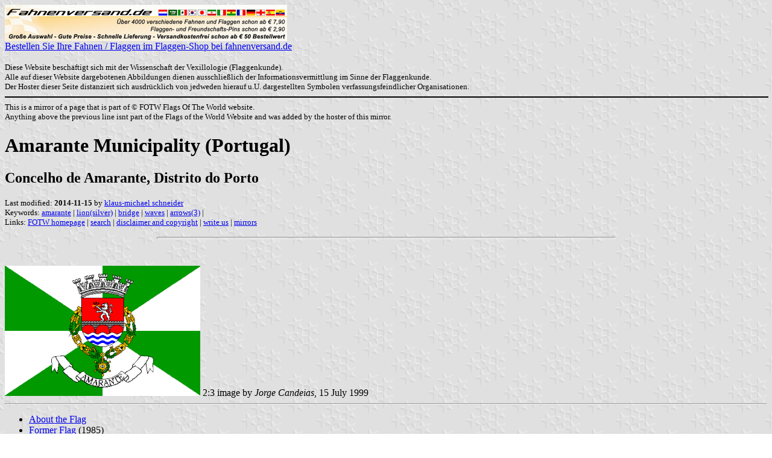

--- FILE ---
content_type: text/html; charset=ISO-8859-1
request_url: https://www.fahnenversand.de/fotw/flags/pt-amt.html
body_size: 3697
content:
<HTML>
<HEAD>
<TITLE>Amarante Municipality (Portugal) - Fahnen Flaggen Fahne Flagge Flaggenshop Fahnenshop kaufen bestellen</TITLE>
<SUBTITLE Concelho de Amarante, Distrito do Porto>
<EDITOR kms>
<ABSTRACT >
<KEYWORDS amarante,lion(silver),bridge,waves,arrows(3),>
<meta name="viewport" content="width=device-width, initial-scale=1.0">
</head>
<BODY background="../images/fotwbckg.gif">
<A HREF="/" alt="Fahnen und Flaggen, Fahne kaufen, Flagge bestellen, Fahne bestellen, Flagge kaufen, Flaggenshop, Fahnenversand" title="Fahnen Flaggen Fahne kaufen Flagge bestellen Fahnenshop Flaggenshop Flaggenversand"><IMG SRC="/images/banner/details_fahnenversand.de.gif" style="width: 100%; max-width: 468px; aspect-ratio: 468 / 60;" BORDER=0 VALIGN=CENTER>
<BR>Bestellen Sie Ihre Fahnen / Flaggen im Flaggen-Shop bei fahnenversand.de</A><BR><br><FONT SIZE=2>Diese Website beschäftigt sich mit der Wissenschaft der Vexillologie (Flaggenkunde).<br>
Alle auf dieser Website dargebotenen Abbildungen dienen ausschließlich der Informationsvermittlung im Sinne der Flaggenkunde.<br>
Der Hoster dieser Seite distanziert sich ausdrücklich von jedweden hierauf u.U. dargestellten Symbolen verfassungsfeindlicher Organisationen.<br></FONT>

<hr width="100%" color="black"><sup size="-2">This is a mirror of a page that is part of &copy; FOTW Flags Of The World website.<br>Anything above the previous line isnt part of the Flags of the World Website and was added by the hoster of this mirror.</sup><br>
<H1>Amarante Municipality (Portugal)</H1>
<H2>Concelho de Amarante, Distrito do Porto</H2>
<P><FONT SIZE=-1>Last modified: <B>2014-11-15</B> by <A HREF="mailto:kms-vexillum@web.de">klaus-michael schneider</A>
<BR>
Keywords: <A HREF="keyworda.html#amarante">amarante</A> | <A HREF="keywordl.html#lion(silver)">lion(silver)</A> | <A HREF="keywordb.html#bridge">bridge</A> | <A HREF="keywordw.html#waves">waves</A> | <A HREF="keyworda.html#arrows(3)">arrows(3)</A> | <BR>
Links: <A HREF="index.html">FOTW homepage</A> |
<A HREF="search.html">search</A> | 
<A HREF="disclaim.html">disclaimer and copyright</A> | 
<A HREF="mailme.html">write us</A> | 
<A HREF="mirror.html">mirrors</A>
</FONT><br><HR SIZE=4 ALIGN=CENTER WIDTH=60%><br>
<!--CUT ABOVE-->



<br><a href="../images/p/pt-amt.gif"><img SRC="../images/p/pt-amt.gif" ALT="[Amarante municipality]" border=0 height=216 width=324></a>
2:3 image by <i>Jorge Candeias</i>, 15 July 1999

<hr />
<ul>
<li><a href="#flag">About the Flag</a></li>
<li><a href="#old">Former Flag</a> (1985)</li>
<li><a href="#ncoa">Version without coat of arms</a></li>
<li><a href="#pres">Presentation of Amarante</a></li>
</ul>

<i>See also:</i><ul>
<li><a href="pt-amt-.html">Amarante Communes</a></li>
<li><a href="pt.html">Portugal</a></li>
</ul>

<i>External links:</i><ul>
<li><a href="http://www.anmp.pt/anmp/pro/mun1/mun101w3.php?cod=M4600">Page about 
	Amarante</a> at the Portuguese Municipalities&#8217;s 
	Association website 
	(incl. <a href="http://www.anmp.pt/image/munap/M4600b.jpg">image of the 
	arms</a>)<br />
	reported by <i>Ant&#243;nio Martins</i>, 18 Nov 2001</li>
</ul>

<a name="flag"></a><hr /><h2>About the Flag</h2>
<p>The flag of Amarante is a gyronny of white over green with coat of arms in the centre. 
<br><i>Jorge Candeias</i>, 5 Aug 1998
</p>

<a name="coa"><h3>Coat of arms</h3>
<a href="../images/p/pt-amt).gif"><img SRC="../images/p/pt-amt).gif" ALT="[Amarante municipality CoA]" border=0 height=216 width=186></a>
image by <i>S&#233;rgio Horta</i>, 15 Mar 2008
<p>The coat of arms is, in my humble opinion, one of the best-looking Portuguese municipal coats of arms: It has the unavoidable mural crown (<a href="pt-_m.html#city">5-towered</a>), a shield, the collar of the Order of <a href="pt-_m.html#ote">Tower and Sword</a> and an atypical scroll similar to the one of <a href="pt-agd.html">&#193;gueda</a> reading &quot;<small>AMARANTE</small>&quot;. The shield is red with a white heraldic lion (holding a pack of 3 arrows tied with a golden ribbon) over a silver bridge, in turn over 5 white and blue wavy barrulets.
<br><i>Jorge Candeias</i>, 5 Aug 1998
</p>

<p>As for it&#8217;s meaning, the wavy lines and the bridge refer to the river T&#226;mega, but the lion is mysterious to me. It must have some meaning, though, because this kind of creature is not frequent in Portuguese municipal heraldry (or other, I suppose).
<br><i>Jorge Candeias</i>, 5 Aug 1998
</p>

<hr>
<h2><a NAME="old"></a>Former Flag (1985)</h2>
<a href="../images/p/pt-amt4.gif"><img SRC="../images/p/pt-amt4.gif" ALT="[Amarante municipality 1985]" border=0 height=216 width=324></a>
2:3 image by <i>S&#233;rgio Horta</i>, 5 Nov 2014
<p>It is a fairly typical <a href="pt-_m.html">Portuguese municipal flag</a>, with the coat of arms centred on a field quartered of green and white .
<!--  tassels silver and green-->
<br><i>Klaus-Michael Schneider</i>, 5 Nov 2014
</p>

<a name="ocoa"><h3>Former Coat of Arms</h3>
<p>Shield Gules, lion passant Argent above a 3-arched, embattled bridge Argent masoned Sable over a bar wavy Azure semy of wavelets Argent, in chief a bundle of three arrows Or, feathered Sable, tied Or and pointing downwards. Shield surrounded by chain of the military Order of Tower and Sword due to the town's loyalty and merits. Mural crown Argent with four visible towers (<a href="pt-_m.html#town">town rank</a>) and white scroll reading in black capitals &quot;<small>AMARANTE</small>&quot;.
<br>This is one of the few examples, where non-trivial changes of the coat of arms have been made after upgrading to a city.
<br><i>Klaus-Michael Schneider</i>, 5 Nov 2014
</p>

<p>Former flag and arms adopted and published in <u>Di&#225;rio da Rep&#250;blica: I S&#233;rie</u> on 12 March 1985
<br><i>Klaus-Michael Schneider</i>, 5 Nov 2014
</p>

<a name="ncoa"></a><hr /><h2>Version without the coat of arms</h2>
<a href="../images/p/pt-amt0.gif"><img src="../images/p/pt-amt0.gif" width="324" height="216" border="0" alt="Amarante plain flag" /></a><br />
image by <i>Ant&#243;nio Martins-Tuv&#225;lkin</i>, Apr 2010

<a name="pres"></a><hr /><h2>Presentation of Amarante</h2>
<p>Amarante is a city that belongs to the <a href="pt-13.html">Porto district</a> (Oporto), old <a href="pt-dl.html">Douro Litoral</a> province, future region of <a href="pt-dm.html">Entre Douro e Minho</a>. The municipality has 299,3 km&#178; of area and nearly 58&nbsp;900 inhabitants distributed amongst 26 communes. I don&#8217;t know much about this place&#8217;s economy, but I suppose it&#8217;s mostly rural with some industry and services. It&#8217;s economical indicators (low) seem to show this.
<br><i>Jorge Candeias</i>, 5 Aug 1998
</p>

<hr> 
<p>back to <b>Municipalities of Portugal</b> click <a href="pt-_m.html"> here</a> 
</p>


 <br>&nbsp;<br><sup size="-2">Anything below the following line isnt part of the Flags of the World Website and was added by the hoster of this mirror.</sup><br><hr width="100%" color="black">
<strong>
<b>Bei <a href="/" target="_self">fahnenversand.de</a> erhalten Sie eine Vielzahl an günstigen Flaggen, Pins und Aufnähern, zum Beispiel:</b><br>
<a href="/shop/nationalflagge-curacao-90x60cm-a3552.html" title="die Flagge von Curaçao
 (90 x 60 cm)"><img src="/shop/images/artikel/thumb/3552.jpg" width="60" align="middle" vspace="5" hspace="5" border="0" alt="Fahne Curaçao
 (90 x 60 cm) Flagge Flaggen Fahne Fahnen kaufen bestellen Shop" title="die Flagge von Curaçao
 (90 x 60 cm)"></a>
<a href="/shop/flaggen-pin-st-vincent-und-die-grenadinen-a850.html" title="Flaggen-Pin St. Vincent und die Grenadinen"><img src="/shop/images/artikel/thumb/850.jpg" width="60" align="middle" vspace="5" hspace="5" border="0" alt="Flaggen-Pin St. Vincent und die Grenadinen Flagge Flaggen Fahne Fahnen kaufen bestellen Shop" title="Flaggen-Pin St. Vincent und die Grenadinen"></a>
<a href="/shop/stockflagge-schleswig-holstein-45x30cm-a1828.html" title="Stockflagge Schleswig-Holstein (45 x 30 cm)"><img src="/shop/images/artikel/thumb/1828.jpg" width="60" align="middle" vspace="5" hspace="5" border="0" alt="Stockflagge Schleswig-Holstein (45 x 30 cm) Flagge Flaggen Fahne Fahnen kaufen bestellen Shop" title="Stockflagge Schleswig-Holstein (45 x 30 cm)"></a>
<a href="/shop/aufnaeher-flagge-algerien-a2630.html" title="Aufnäher Flagge Algerien
 (8,5 x 5,5 cm)"><img src="/shop/images/artikel/thumb/2630.jpg" width="60" align="middle" vspace="5" hspace="5" border="0" alt="Aufnäher Flagge Algerien
 (8,5 x 5,5 cm) Flagge Flaggen Fahne Fahnen kaufen bestellen Shop" title="Aufnäher Flagge Algerien
 (8,5 x 5,5 cm)"></a>
<a href="/shop/fahne-lochtum-150x100cm-premium-a2866.html" title="Fahne von Lochtum
 (150 x 100 cm) Premium"><img src="/shop/images/artikel/thumb/2866.jpg" width="60" align="middle" vspace="5" hspace="5" border="0" alt="Fahne von Lochtum
 (150 x 100 cm) Premium Flagge Flaggen Fahne Fahnen kaufen bestellen Shop" title="Fahne von Lochtum
 (150 x 100 cm) Premium"></a>
</strong>
</body>
</html>


